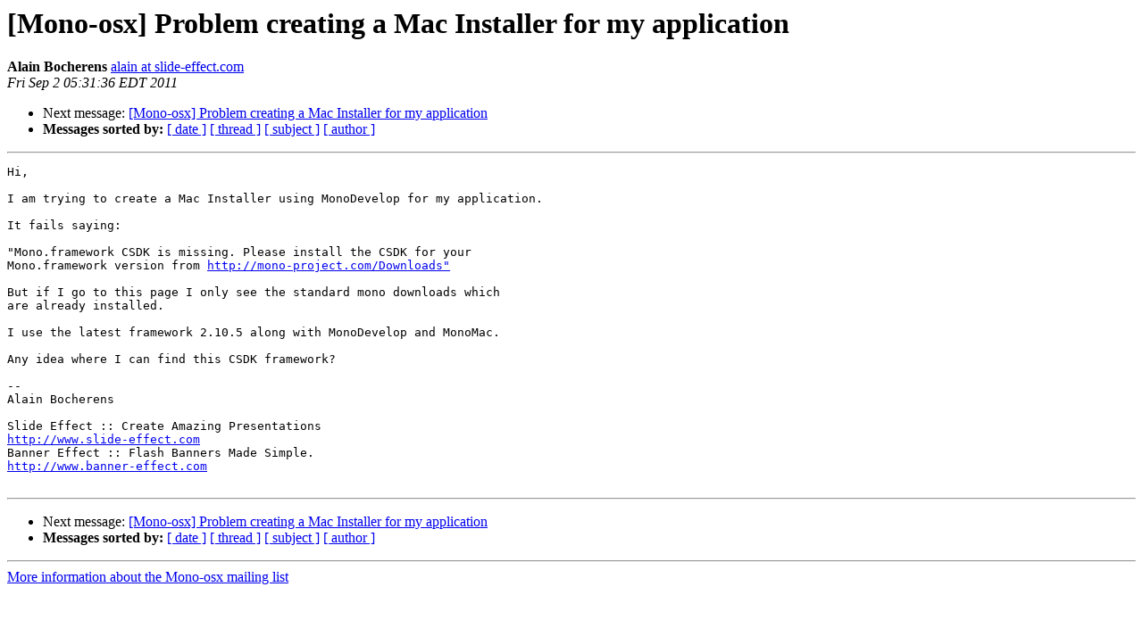

--- FILE ---
content_type: text/html; charset=utf-8
request_url: https://mono.github.io/mail-archives/mono-osx/2011-September/004526.html
body_size: 816
content:
<!DOCTYPE HTML PUBLIC "-//W3C//DTD HTML 3.2//EN">
<HTML>
 <HEAD>
   <TITLE> [Mono-osx] Problem creating a Mac Installer for my application
   </TITLE>
   <LINK REL="Index" HREF="index.html" >
   <LINK REL="made" HREF="mailto:mono-osx%40lists.ximian.com?Subject=%5BMono-osx%5D%20Problem%20creating%20a%20Mac%20Installer%20for%20my%20application&In-Reply-To=1314771710849-3780301.post%40n4.nabble.com">
   <META NAME="robots" CONTENT="index,nofollow">
   <META http-equiv="Content-Type" content="text/html; charset=us-ascii">
   
   <LINK REL="Next"  HREF="004527.html">
 </HEAD>
 <BODY BGCOLOR="#ffffff">
   <H1>[Mono-osx] Problem creating a Mac Installer for my application</H1>
    <B>Alain Bocherens</B> 
    <A HREF="mailto:mono-osx%40lists.ximian.com?Subject=%5BMono-osx%5D%20Problem%20creating%20a%20Mac%20Installer%20for%20my%20application&In-Reply-To=1314771710849-3780301.post%40n4.nabble.com"
       TITLE="[Mono-osx] Problem creating a Mac Installer for my application">alain at slide-effect.com
       </A><BR>
    <I>Fri Sep  2 05:31:36 EDT 2011</I>
    <P><UL>
        
        <LI>Next message: <A HREF="004527.html">[Mono-osx] Problem creating a Mac Installer for my application
</A></li>
         <LI> <B>Messages sorted by:</B> 
              <a href="date.html#4526">[ date ]</a>
              <a href="thread.html#4526">[ thread ]</a>
              <a href="subject.html#4526">[ subject ]</a>
              <a href="author.html#4526">[ author ]</a>
         </LI>
       </UL>
    <HR>  
<!--beginarticle-->
<PRE>Hi,

I am trying to create a Mac Installer using MonoDevelop for my application.

It fails saying:

&quot;Mono.framework CSDK is missing. Please install the CSDK for your 
Mono.framework version from <A HREF="http://mono-project.com/Downloads&quot;">http://mono-project.com/Downloads&quot;</A>

But if I go to this page I only see the standard mono downloads which 
are already installed.

I use the latest framework 2.10.5 along with MonoDevelop and MonoMac.

Any idea where I can find this CSDK framework?

-- 
Alain Bocherens

Slide Effect :: Create Amazing Presentations
<A HREF="http://www.slide-effect.com">http://www.slide-effect.com</A>
Banner Effect :: Flash Banners Made Simple.
<A HREF="http://www.banner-effect.com">http://www.banner-effect.com</A>

</PRE>


<!--endarticle-->
    <HR>
    <P><UL>
        <!--threads-->
	
	<LI>Next message: <A HREF="004527.html">[Mono-osx] Problem creating a Mac Installer for my application
</A></li>
         <LI> <B>Messages sorted by:</B> 
              <a href="date.html#4526">[ date ]</a>
              <a href="thread.html#4526">[ thread ]</a>
              <a href="subject.html#4526">[ subject ]</a>
              <a href="author.html#4526">[ author ]</a>
         </LI>
       </UL>

<hr>
<a href="http://lists.ximian.com/mailman/listinfo/mono-osx">More information about the Mono-osx
mailing list</a><br>
</body></html>
